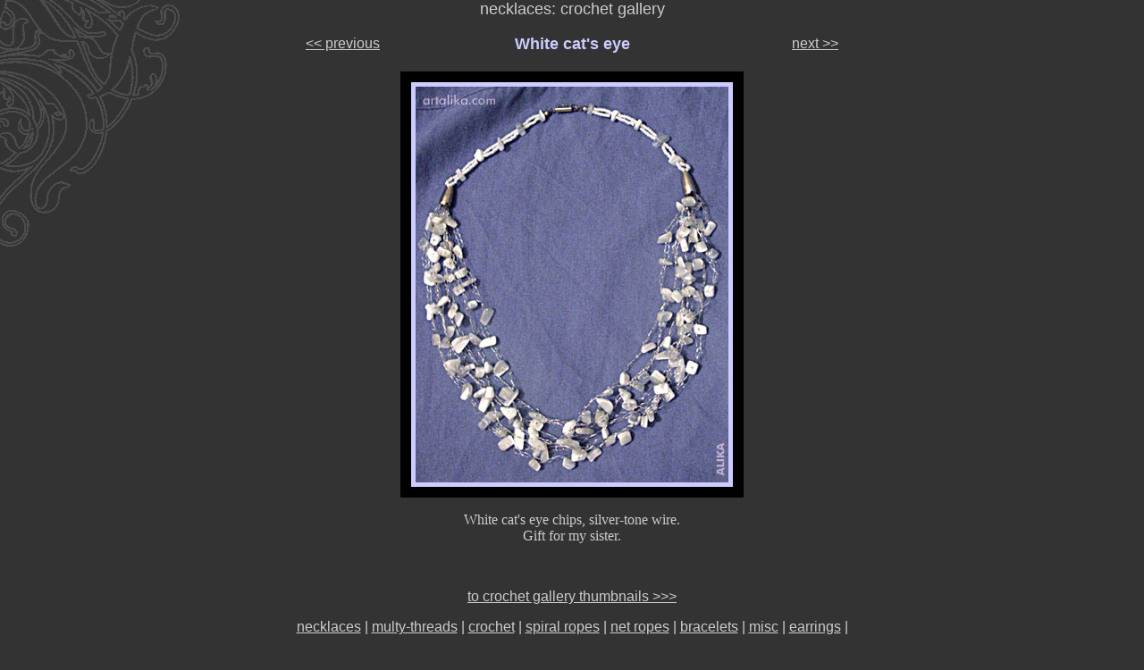

--- FILE ---
content_type: text/html
request_url: https://artalika.com/beads/pics/crochet/02cr.htm
body_size: 772
content:
<HTML>
<HEAD>
<TITLE>crochet necklace: white cat'seye</TITLE>
<META HTTP-EQUIV="Content-Type" CONTENT="text/html; charset=windows-1251">
<STYLE TYPE="TEXT/CSS">
<!--
.perehod {  font-family: Arial, Helvetica, sans-serif; color: #CCCCCC}
.fon {  background-attachment: scroll; background-color: 333333; background-image: url(../../fon_for_site-copy.gif); background-repeat: no-repeat; background-position: left top}
-->
</STYLE>
</HEAD>

<BODY BGCOLOR="#333333" TEXT="#CCCCCC" LINK="#CCCCCC" VLINK="#009999" ALINK="#FF6600" LEFTMARGIN="0" TOPMARGIN="0" MARGINWIDTH="0" MARGINHEIGHT="0" CLASS="fon">
<CENTER>
  <P><FONT FACE="Arial, Helvetica, sans-serif" SIZE="4">necklaces: crochet gallery</FONT></P>
  <TABLE BORDER="0" CELLSPACING="0" CELLPADDING="2" WIDTH="600">
    <TR>
      <TD ALIGN="LEFT" WIDTH="100"><A HREF="01cr.htm" CLASS="perehod">&lt;&lt; 
        previous</A></TD>
      <TD ALIGN="CENTER"><B><FONT COLOR="#CCCCFF" FACE="Arial, Helvetica, sans-serif" SIZE="+1">White 
        cat's eye </FONT></B></TD>
      <TD ALIGN="RIGHT" WIDTH="100"><A HREF="03cr.htm" CLASS="perehod">next 
        &gt;&gt;</A></TD>
    </TR>
  </TABLE>
  <BR>
  <TABLE BORDER="0" CELLSPACING="0" CELLPADDING="12" BGCOLOR="#000000">
    <TR>
      <TD>
        <TABLE BORDER="0" CELLSPACING="0" CELLPADDING="5" BGCOLOR="#CCCCFF">
          <TR>
            <TD><IMG SRC="mur_white.jpg" WIDTH="350" HEIGHT="443"></TD>
          </TR>
        </TABLE>
      </TD>
    </TR>
  </TABLE>
  <P><FONT FACE="Times New Roman, Times, serif">White cat's eye chips, silver-tone 
    wire.<BR>
    Gift for my sister.</FONT></P>
  <P>&nbsp;</P>
  <P><A HREF="../work2.htm#crochet"><FONT FACE="Arial, Helvetica, sans-serif">to 
    crochet gallery thumbnails &gt;&gt;&gt;</FONT></A></P>
   
  <P><FONT FACE="Arial, Helvetica, sans-serif"> <A HREF="../work2.htm#choco">necklaces</A> 
    | <A HREF="../work1.htm#multy">multy-threads</A> | <A HREF="../work2.htm#crochet">crochet</A> 
    | <A HREF="../work1.htm#spiral">spiral ropes</A> | <A HREF="../work1.htm#netted">net ropes</A> | <A HREF="../work3.htm#bras">bracelets</A> 
    | <A HREF="../work3.htm#misc">misc</A> | <A HREF="../work3.htm#ear">earrings</A> 
    |</FONT></P>
  <P><FONT COLOR="#CCCCCC" FACE="Times New Roman, Times, serif">Any questions, 
    inquiries and orders please mail to <B>gifts@artalika.com</B></FONT></P>
  </CENTER>
</BODY>
</HTML>
